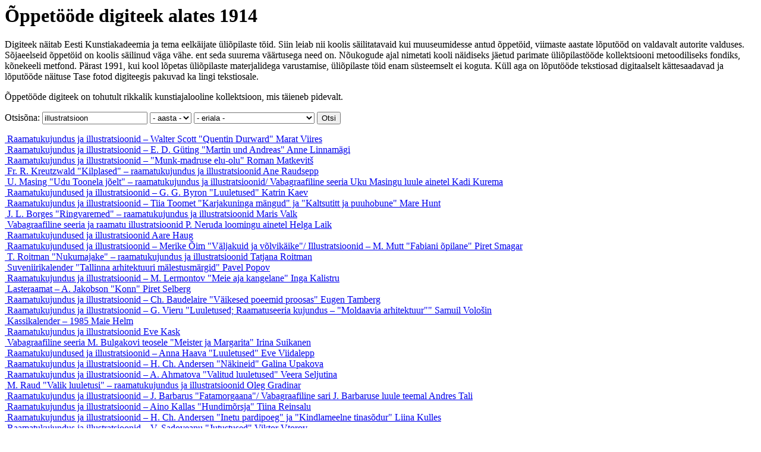

--- FILE ---
content_type: text/html; charset=UTF-8
request_url: https://metfond.artun.ee/metfond/_ajax-content/position-print/?keyword=illustratsioon
body_size: 25866
content:
<script>
$(function(){
   var year = $('select[name="year"]');
   
   year.bind('change', function(e){
      window.location.href = '?' + q_params();
   });
   
   var q_params = function() {
      var extra_params = [];
      if(year.val()) extra_params.push( 'year=' + year.val() );
      return (extra_params.length ? extra_params.join('&') : '');
   };
});
</script>

<h1 class="title" id="page-title">Õppetööde digiteek alates 1914</h1>
<p> <p class="p1">Digiteek näitab Eesti Kunstiakadeemia ja tema eelkäijate üliõpilaste töid. Siin leiab nii koolis säilitatavaid kui muuseumidesse antud õppetöid, viimaste aastate lõputööd on valdavalt autorite valduses. Sõjaeelseid õppetöid on koolis säilinud väga vähe. ent seda suurema väärtusega need on. Nõukogude ajal nimetati kooli näidiseks jäetud parimate üliõpilastööde kollektsiooni metoodiliseks fondiks, kõnekeeli metfond. Pärast 1991, kui kool lõpetas üliõpilaste materjalidega varustamise, üliõpilaste töid enam süsteemselt ei koguta. Küll aga on lõputööde tekstiosad digitaalselt kättesaadavad ja lõputööde näituse Tase fotod digiteegis pakuvad ka lingi tekstiosale.</p> <p class="p2">Õppetööde digiteek on tohutult rikkalik kunstiajalooline kollektsioon, mis täieneb pidevalt.</p></p><p><form method="get" action="">
   Otsisõna:
   <input type="text" name="keyword" value="illustratsioon" />
<select name="year">
      <option value="" selected="selected">- aasta -</option>
   <option value="2020">2020</option>
   <option value="2019">2019</option>
   <option value="2017">2017</option>
   <option value="2016">2016</option>
   <option value="2014">2014</option>
   <option value="2012">2012</option>
   <option value="2011">2011</option>
   <option value="2010">2010</option>
   <option value="2009">2009</option>
   <option value="2008">2008</option>
   <option value="2007">2007</option>
   <option value="2006">2006</option>
   <option value="2005">2005</option>
   <option value="2004">2004</option>
   <option value="2003">2003</option>
   <option value="2002">2002</option>
   <option value="2001">2001</option>
   <option value="2000">2000</option>
   <option value="1999">1999</option>
   <option value="1998">1998</option>
   <option value="1997">1997</option>
   <option value="1996">1996</option>
   <option value="1995">1995</option>
   <option value="1994">1994</option>
   <option value="1993">1993</option>
   <option value="1992">1992</option>
   <option value="1991">1991</option>
   <option value="1990">1990</option>
   <option value="1989">1989</option>
   <option value="1988">1988</option>
   <option value="1987">1987</option>
   <option value="1986">1986</option>
   <option value="1985">1985</option>
   <option value="1984">1984</option>
   <option value="1983">1983</option>
   <option value="1982">1982</option>
   <option value="1981">1981</option>
   <option value="1980">1980</option>
   <option value="1979">1979</option>
   <option value="1978">1978</option>
   <option value="1977">1977</option>
   <option value="1976">1976</option>
   <option value="1975">1975</option>
   <option value="1974">1974</option>
   <option value="1973">1973</option>
   <option value="1972">1972</option>
   <option value="1971">1971</option>
   <option value="1970">1970</option>
   <option value="1969">1969</option>
   <option value="1968">1968</option>
   <option value="1967">1967</option>
   <option value="1966">1966</option>
   <option value="1965">1965</option>
   <option value="1964">1964</option>
   <option value="1963">1963</option>
   <option value="1962">1962</option>
   <option value="1961">1961</option>
   <option value="1960">1960</option>
   <option value="1959">1959</option>
   <option value="1958">1958</option>
   <option value="1957">1957</option>
   <option value="1956">1956</option>
   <option value="1955">1955</option>
   <option value="1954">1954</option>
   <option value="1953">1953</option>
   <option value="1952">1952</option>
   <option value="1951">1951</option>
   <option value="1950">1950</option>
   <option value="1949">1949</option>
   <option value="1948">1948</option>
   <option value="1947">1947</option>
   <option value="1946">1946</option>
   <option value="1940">1940</option>
   <option value="1939">1939</option>
   <option value="1937">1937</option>
   <option value="1936">1936</option>
   <option value="1935">1935</option>
   <option value="1934">1934</option>
   <option value="1933">1933</option>
   <option value="1932">1932</option>
   <option value="1929">1929</option>
   <option value="1928">1928</option>
   <option value="1927">1927</option>
   <option value="1926">1926</option>
   <option value="1925">1925</option>
   <option value="1921">1921</option>
   </select>
   <select name="speciality">
      <option value="" selected="selected">- eriala -</option>
   <option value="57">Aia- ja pargikujundus</option>
   <option value="32">Animatsioon</option>
   <option value="31">Arhitektuur ja linnaplaneerimine</option>
   <option value="35">Ehte- ja sepakunst</option>
   <option value="22">Fotograafia</option>
   <option value="24">Graafika</option>
   <option value="29">Graafiline disain</option>
   <option value="71">Interaktsioonidisain</option>
   <option value="38">Interdistsiplinaarsed kunstid</option>
   <option value="39">Joonistamise õppetool</option>
   <option value="70">Kaasaegne kunst</option>
   <option value="15">keraamika</option>
   <option value="17">Klaasehistöö</option>
   <option value="16">Klaasikunst ja -disain</option>
   <option value="43">Litograafia</option>
   <option value="13">Maal</option>
   <option value="28">Moedisain</option>
   <option value="37">Nahakunst</option>
   <option value="65">Nahatöö</option>
   <option value="8">Nahatöö ja raamatuköitmine</option>
   <option value="69">Nahkehistöö</option>
   <option value="41">Naiskäsitöö</option>
   <option value="63">Papi -ja nahatöö</option>
   <option value="44">Raamatuköitmine ja papitöö</option>
   <option value="61">Raamatuköitmine ja papitöö</option>
   <option value="10">Ruumikujundus</option>
   <option value="9">Sisearhitektuur</option>
   <option value="26">Skulptuur ja installatsioon</option>
   <option value="46">Skulptuur ja puulõige</option>
   <option value="45">Skulptuur ja puutöö</option>
   <option value="33">Stsenograafia</option>
   <option value="34">Teatri- ja dekoratsioonmaal</option>
   <option value="27">Tekstiilidisain</option>
   <option value="30">Tootedisain</option>
   <option value="25">Uusmeedia</option>
   </select>
   
   <input type="submit" value="Otsi">
</form></p>

<div class="gal">
	<div class="image_box_container">
			<div class="image_box" vertical-align="middle">
				<a href="/metfond/event_id-3837"><img src="/static/files/091/t1_maratviires001_copy.jpg" alt=""/>
                   <span class="title">Raamatukujundus ja illustratsioonid – Walter Scott "Quentin Durward" <span> Marat Viires</span></span></a>
			</div><!--image_box-->               
		</div><!--image_box_container--> 
	<div class="image_box_container">
			<div class="image_box" vertical-align="middle">
				<a href="/metfond/event_id-3838"><img src="/static/files/065/t1_annelinnamagi002_copy.jpg" alt=""/>
                   <span class="title">Raamatukujundus ja illustratsioonid – E. D. Güting "Martin und Andreas" <span> Anne  Linnamägi</span></span></a>
			</div><!--image_box-->               
		</div><!--image_box_container--> 
	<div class="image_box_container">
			<div class="image_box" vertical-align="middle">
				<a href="/metfond/event_id-3836"><img src="/static/files/098/t1_romanmatkevits002.jpg" alt=""/>
                   <span class="title">Raamatukujundus ja illustratsioonid – "Munk-madruse elu-olu" <span> Roman Matkevitš</span></span></a>
			</div><!--image_box-->               
		</div><!--image_box_container--> 
	<div class="image_box_container">
			<div class="image_box" vertical-align="middle">
				<a href="/metfond/event_id-3287"><img src="/static/files/082/t1_aneraudsepp003_copy.jpg" alt=""/>
                   <span class="title">Fr. R. Kreutzwald "Kilplased" – raamatukujundus ja illustratsioonid <span> Ane  Raudsepp</span></span></a>
			</div><!--image_box-->               
		</div><!--image_box_container--> 
	<div class="image_box_container">
			<div class="image_box" vertical-align="middle">
				<a href="/metfond/event_id-3284"><img src="/static/files/027/t1_kadikurema1990002.jpg" alt=""/>
                   <span class="title">U. Masing "Udu Toonela jõelt" – raamatukujundus ja illustratsioonid/ Vabagraafiline seeria Uku Masingu luule ainetel <span> Kadi Kurema</span></span></a>
			</div><!--image_box-->               
		</div><!--image_box_container--> 
	<div class="image_box_container">
			<div class="image_box" vertical-align="middle">
				<a href="/metfond/event_id-4108"><img src="/static/files/010/t1_katrin_kaev_001_copy.jpg" alt=""/>
                   <span class="title">Raamatukujundused ja illustratsioonid – G. G. Byron "Luuletused" <span> Katrin Kaev</span></span></a>
			</div><!--image_box-->               
		</div><!--image_box_container--> 
	<div class="image_box_container">
			<div class="image_box" vertical-align="middle">
				<a href="/metfond/event_id-4094"><img src="/static/files/077/t1_marehunt001_copy.jpg" alt=""/>
                   <span class="title">Raamatukujundus ja illustratsioonid – Tiia Toomet "Karjakuninga mängud" ja "Kaltsutitt ja puuhobune" <span> Mare Hunt</span></span></a>
			</div><!--image_box-->               
		</div><!--image_box_container--> 
	<div class="image_box_container">
			<div class="image_box" vertical-align="middle">
				<a href="/metfond/event_id-3289"><img src="/static/files/041/t1_marisvalk001.jpg" alt=""/>
                   <span class="title">J. L. Borges "Ringvaremed" – raamatukujundus ja illustratsioonid <span> Maris Valk</span></span></a>
			</div><!--image_box-->               
		</div><!--image_box_container--> 
	<div class="image_box_container">
			<div class="image_box" vertical-align="middle">
				<a href="/metfond/event_id-4099"><img src="/static/files/064/t1_helga_laik_001.jpg" alt=""/>
                   <span class="title">Vabagraafiline seeria ja raamatu illustratsioonid P. Neruda loomingu ainetel <span> Helga Laik</span></span></a>
			</div><!--image_box-->               
		</div><!--image_box_container--> 
	<div class="image_box_container">
			<div class="image_box" vertical-align="middle">
				<a href="/metfond/event_id-4100"><img src="/static/files/053/t1_aare_haug_001.jpg" alt=""/>
                   <span class="title">Raamatukujundused ja illustratsioonid <span> Aare Haug</span></span></a>
			</div><!--image_box-->               
		</div><!--image_box_container--> 
	<div class="image_box_container">
			<div class="image_box" vertical-align="middle">
				<a href="/metfond/event_id-4091"><img src="/static/files/021/t1_piretsmagar002.jpg" alt=""/>
                   <span class="title">Raamatukujundused ja illustratsioonid – Merike Õim "Väljakuid ja võlvikäike"/ Illustratsioonid – M. Mutt "Fabiani õpilane" <span> Piret Smagar</span></span></a>
			</div><!--image_box-->               
		</div><!--image_box_container--> 
	<div class="image_box_container">
			<div class="image_box" vertical-align="middle">
				<a href="/metfond/event_id-3290"><img src="/static/files/072/t1_tatjanaroitman001_copy.jpg" alt=""/>
                   <span class="title">T. Roitman "Nukumajake" – raamatukujundus ja illustratsioonid <span> Tatjana Roitman</span></span></a>
			</div><!--image_box-->               
		</div><!--image_box_container--> 
	<div class="image_box_container">
			<div class="image_box" vertical-align="middle">
				<a href="/metfond/event_id-4049"><img src="/static/files/005/t1_pavel_popov_001_copy.jpg" alt=""/>
                   <span class="title">Suveniirikalender "Tallinna arhitektuuri mälestusmärgid" <span> Pavel Popov</span></span></a>
			</div><!--image_box-->               
		</div><!--image_box_container--> 
	<div class="image_box_container">
			<div class="image_box" vertical-align="middle">
				<a href="/metfond/event_id-3851"><img src="/static/files/066/t1_ingakalistru1985002.jpg" alt=""/>
                   <span class="title">Raamatukujundus ja illustratsioonid – M. Lermontov "Meie aja kangelane" <span> Inga Kalistru</span></span></a>
			</div><!--image_box-->               
		</div><!--image_box_container--> 
	<div class="image_box_container">
			<div class="image_box" vertical-align="middle">
				<a href="/metfond/event_id-4096"><img src="/static/files/050/t1_piret_selberg_001_copy.jpg" alt=""/>
                   <span class="title">Lasteraamat – A. Jakobson "Konn" <span> Piret Selberg</span></span></a>
			</div><!--image_box-->               
		</div><!--image_box_container--> 
	<div class="image_box_container">
			<div class="image_box" vertical-align="middle">
				<a href="/metfond/event_id-4071"><img src="/static/files/015/t1_eugentamberg002.jpg" alt=""/>
                   <span class="title">Raamatukujundus ja illustratsioonid – Ch. Baudelaire "Väikesed poeemid proosas" <span> Eugen Tamberg</span></span></a>
			</div><!--image_box-->               
		</div><!--image_box_container--> 
	<div class="image_box_container">
			<div class="image_box" vertical-align="middle">
				<a href="/metfond/event_id-4068"><img src="/static/files/025/t1_samuilvolosin1984002_copy.jpg" alt=""/>
                   <span class="title">Raamatukujundus ja illustratsioonid – G. Vieru "Luuletused; Raamatuseeria kujundus – "Moldaavia arhitektuur"" <span> Samuil Vološin</span></span></a>
			</div><!--image_box-->               
		</div><!--image_box_container--> 
	<div class="image_box_container">
			<div class="image_box" vertical-align="middle">
				<a href="/metfond/event_id-4048"><img src="/static/files/076/t1_maie_helm_001_copy.jpg" alt=""/>
                   <span class="title">Kassikalender – 1985 <span> Maie Helm</span></span></a>
			</div><!--image_box-->               
		</div><!--image_box_container--> 
	<div class="image_box_container">
			<div class="image_box" vertical-align="middle">
				<a href="/metfond/event_id-3286"><img src="/static/files/003/t1_evekask002.jpg" alt=""/>
                   <span class="title">Raamatukujundus ja illustratsioonid <span> Eve  Kask</span></span></a>
			</div><!--image_box-->               
		</div><!--image_box_container--> 
	<div class="image_box_container">
			<div class="image_box" vertical-align="middle">
				<a href="/metfond/event_id-4051"><img src="/static/files/074/t1_irina_suikanen_001_copy.jpg" alt=""/>
                   <span class="title">Vabagraafiline seeria M. Bulgakovi teosele "Meister ja Margarita" <span> Irina Suikanen</span></span></a>
			</div><!--image_box-->               
		</div><!--image_box_container--> 
	<div class="image_box_container">
			<div class="image_box" vertical-align="middle">
				<a href="/metfond/event_id-4083"><img src="/static/files/040/t1_evaviidalepp001.jpg" alt=""/>
                   <span class="title">Raamatukujundused ja illustratsioonid – Anna Haava "Luuletused" <span> Eve Viidalepp  </span></span></a>
			</div><!--image_box-->               
		</div><!--image_box_container--> 
	<div class="image_box_container">
			<div class="image_box" vertical-align="middle">
				<a href="/metfond/event_id-3842"><img src="/static/files/015/t1_galinaupakova001_copy.jpg" alt=""/>
                   <span class="title">Raamatukujundus ja illustratsioonid – H. Ch. Andersen "Näkineid" <span> Galina Upakova</span></span></a>
			</div><!--image_box-->               
		</div><!--image_box_container--> 
	<div class="image_box_container">
			<div class="image_box" vertical-align="middle">
				<a href="/metfond/event_id-3856"><img src="/static/files/054/t1_veeraseljutina002.jpg" alt=""/>
                   <span class="title">Raamatukujundus ja illustratsioonid – A. Ahmatova "Valitud luuletused" <span> Veera Seljutina</span></span></a>
			</div><!--image_box-->               
		</div><!--image_box_container--> 
	<div class="image_box_container">
			<div class="image_box" vertical-align="middle">
				<a href="/metfond/event_id-3285"><img src="/static/files/069/t1_oleggradinar002.jpg" alt=""/>
                   <span class="title">M. Raud "Valik luuletusi" – raamatukujundus ja illustratsioonid <span> Oleg Gradinar</span></span></a>
			</div><!--image_box-->               
		</div><!--image_box_container--> 
	<div class="image_box_container">
			<div class="image_box" vertical-align="middle">
				<a href="/metfond/event_id-3847"><img src="/static/files/042/t1_andrestali002_copy.jpg" alt=""/>
                   <span class="title">Raamatukujundus ja illustratsioonid – J. Barbarus "Fatamorgaana"/ Vabagraafiline sari J. Barbaruse luule teemal <span> Andres Tali</span></span></a>
			</div><!--image_box-->               
		</div><!--image_box_container--> 
	<div class="image_box_container">
			<div class="image_box" vertical-align="middle">
				<a href="/metfond/event_id-3839"><img src="/static/files/003/t1_tiinareinsalu001.jpg" alt=""/>
                   <span class="title">Raamatukujundus ja illustratsioonid – Aino Kallas "Hundimõrsja" <span> Tiina Reinsalu</span></span></a>
			</div><!--image_box-->               
		</div><!--image_box_container--> 
	<div class="image_box_container">
			<div class="image_box" vertical-align="middle">
				<a href="/metfond/event_id-3849"><img src="/static/files/030/t1_liinakulles001.jpg" alt=""/>
                   <span class="title">Raamatukujundus ja illustratsioonid – H. Ch. Andersen "Inetu pardipoeg" ja "Kindlameelne tinasõdur" <span> Liina Kulles</span></span></a>
			</div><!--image_box-->               
		</div><!--image_box_container--> 
	<div class="image_box_container">
			<div class="image_box" vertical-align="middle">
				<a href="/metfond/event_id-3298"><img src="/static/files/049/t1_viktorvtorov002.jpg" alt=""/>
                   <span class="title">Raamatukujundus ja illustratsioonid – V. Sadoveanu "Jutustused" <span> Viktor Vtorov</span></span></a>
			</div><!--image_box-->               
		</div><!--image_box_container--> 
	<div class="image_box_container">
			<div class="image_box" vertical-align="middle">
				<a href="/metfond/event_id-4012"><img src="/static/files/068/t1_kelli_valk_001_copy.jpg" alt=""/>
                   <span class="title">Lasteraamatu kujundus ja illustratsioonid – Juhan Liiv "Ega me sellepärast ometi vihased ole" <span> Kelli Valk (Kagovere)</span></span></a>
			</div><!--image_box-->               
		</div><!--image_box_container--> 
	<div class="image_box_container">
			<div class="image_box" vertical-align="middle">
				<a href="/metfond/event_id-3854"><img src="/static/files/036/t1_aleksandersalmin002.jpg" alt=""/>
                   <span class="title">Raamatukujundus ja illustratsioonid – Fr. Villon "Ballaadid" <span> Aleksander Salmin</span></span></a>
			</div><!--image_box-->               
		</div><!--image_box_container--> 
	<div class="image_box_container">
			<div class="image_box" vertical-align="middle">
				<a href="/metfond/event_id-3855"><img src="/static/files/058/t1_tiiakylv009.jpg" alt=""/>
                   <span class="title">Raamatukujundus ja illustratsioonid – P. Neruda "Luuletused" <span> Tiia Külv</span></span></a>
			</div><!--image_box-->               
		</div><!--image_box_container--> 
	<div class="image_box_container">
			<div class="image_box" vertical-align="middle">
				<a href="/metfond/event_id-3853"><img src="/static/files/048/t1_mihkelliinat002.jpg" alt=""/>
                   <span class="title">Raamatukujundus ja illustratsioonid – A. H. Tammsaare "Kandlemängija" ja "Valik novelle"  <span> Mihkel Liinat</span></span></a>
			</div><!--image_box-->               
		</div><!--image_box_container--> 
	<div class="image_box_container">
			<div class="image_box" vertical-align="middle">
				<a href="/metfond/event_id-3283"><img src="/static/files/099/t1_jaantammsaar002.jpg" alt=""/>
                   <span class="title">P. Neruda "Kaks luuletust" – raamatukujundus ja illustratsioonid <span> Jaan Tammsaar</span></span></a>
			</div><!--image_box-->               
		</div><!--image_box_container--> 
	<div class="image_box_container">
			<div class="image_box" vertical-align="middle">
				<a href="/metfond/event_id-4088"><img src="/static/files/039/t1_mattipark001_copy.jpg" alt=""/>
                   <span class="title">Raamatukujundused ja illustratsioonid <span> Matti Pärk</span></span></a>
			</div><!--image_box-->               
		</div><!--image_box_container--> 
	<div class="image_box_container">
			<div class="image_box" vertical-align="middle">
				<a href="/metfond/event_id-3996"><img src="/static/files/094/t1_harrijyrgens002.jpg" alt=""/>
                   <span class="title">Raamatukujundus ja illustratsioonid <span> Harri Jürgens</span></span></a>
			</div><!--image_box-->               
		</div><!--image_box_container--> 
	<div class="image_box_container">
			<div class="image_box" vertical-align="middle">
				<a href="/metfond/event_id-3303"><img src="/static/files/030/t1_tiiuallikvee007.jpg" alt=""/>
                   <span class="title">Raamatukujundus ja illustratsioonid – J. Smuul "Enne kui saabuvad rebased" <span> Tiiu Allikvee</span></span></a>
			</div><!--image_box-->               
		</div><!--image_box_container--> 
	<div class="image_box_container">
			<div class="image_box" vertical-align="middle">
				<a href="/metfond/event_id-3302"><img src="/static/files/077/t1_tiiuallikvee003.jpg" alt=""/>
                   <span class="title">Raamatukujundus ja illustratsioonid – J. Smuul "Hea meremeeste hoidja" <span> Tiiu Allikvee</span></span></a>
			</div><!--image_box-->               
		</div><!--image_box_container--> 
	<div class="image_box_container">
			<div class="image_box" vertical-align="middle">
				<a href="/metfond/event_id-3301"><img src="/static/files/019/t1_tiiuallikvee001.jpg" alt=""/>
                   <span class="title">Raamatukujundus ja illustratsioonid – J. Sütiste "Arm" <span> Tiiu Allikvee</span></span></a>
			</div><!--image_box-->               
		</div><!--image_box_container--> 
	<div class="image_box_container">
			<div class="image_box" vertical-align="middle">
				<a href="/metfond/event_id-3300"><img src="/static/files/022/t1_katrinleis010.jpg" alt=""/>
                   <span class="title">Raamatukujundus – E. S. Thomson "Doomino" <span> Katrin  Leis</span></span></a>
			</div><!--image_box-->               
		</div><!--image_box_container--> 
	<div class="image_box_container">
			<div class="image_box" vertical-align="middle">
				<a href="/metfond/event_id-3299"><img src="/static/files/026/t1_katrinleis002.jpg" alt=""/>
                   <span class="title">Raamatukujundus ja illustratsioonid – O. Luts "Kapsapea" <span> Katrin  Leis</span></span></a>
			</div><!--image_box-->               
		</div><!--image_box_container--> 
	<div class="image_box_container">
			<div class="image_box" vertical-align="middle">
				<a href="/metfond/event_id-3998"><img src="/static/files/010/t1_milvitorim002.jpg" alt=""/>
                   <span class="title">Raamatukujundus ja illustratsioonid <span> Milvi Torim</span></span></a>
			</div><!--image_box-->               
		</div><!--image_box_container--> 
	<div class="image_box_container">
			<div class="image_box" vertical-align="middle">
				<a href="/metfond/event_id-3305"><img src="/static/imgs/pix.gif" alt=""/>
                   <span class="title">Raamatukujundus ja illustratsioonid – M. Gorki"Laul kotkast" <span> Lubsandorz Purbujev</span></span></a>
			</div><!--image_box-->               
		</div><!--image_box_container--> 
	<div class="image_box_container">
			<div class="image_box" vertical-align="middle">
				<a href="/metfond/event_id-3304"><img src="/static/files/007/t1_lubsandorepurbujev006.jpg" alt=""/>
                   <span class="title">Raamatukujundus ja illustratsioonid – Dante Alighieri "Jumalik komöödia" <span> Lubsandorz Purbujev</span></span></a>
			</div><!--image_box-->               
		</div><!--image_box_container--> 
	<div class="image_box_container">
			<div class="image_box" vertical-align="middle">
				<a href="/metfond/event_id-3288"><img src="/static/files/086/t1_vladislavstanisevski001.jpg" alt=""/>
                   <span class="title">F. Petrarca "Sonetid" – raamatukujundus ja illustratsioonid <span> Vladislav Staniševski</span></span></a>
			</div><!--image_box-->               
		</div><!--image_box_container--> 
	<div class="image_box_container">
			<div class="image_box" vertical-align="middle">
				<a href="/metfond/event_id-4081"><img src="/static/files/063/t1_tatjanaleskinastankulova002.jpg" alt=""/>
                   <span class="title">Raamatukujundused ja illustratsioonid <span> Tatjana Leškina-Stankulova</span></span></a>
			</div><!--image_box-->               
		</div><!--image_box_container--> 
	</div><!--gal-->

   <div class="item-list">
   <ul class="pager">
		<li class="pager-previous"><a href="/metfond/?_page=3&amp;_count_all=92&amp;keyword=illustratsioon&amp;">‹ Eelmine</a></li>
			<li class="pager-item  pager-current"><a href="/metfond/?_page=1&amp;_count_all=92&amp;keyword=illustratsioon&amp;">1</a></li>
			<li class="no"><a href="/metfond/?_page=2&amp;_count_all=92&amp;keyword=illustratsioon&amp;">2</a></li>
			<li class="no"><a href="/metfond/?_page=3&amp;_count_all=92&amp;keyword=illustratsioon&amp;">3</a></li>
			<li class="pager-next"><a href="/metfond/?_page=2&amp;_count_all=92&amp;keyword=illustratsioon&amp;">Järgmine ›</a></li>
			</ul><!--/pager-->
</div><!--/item-list-->
